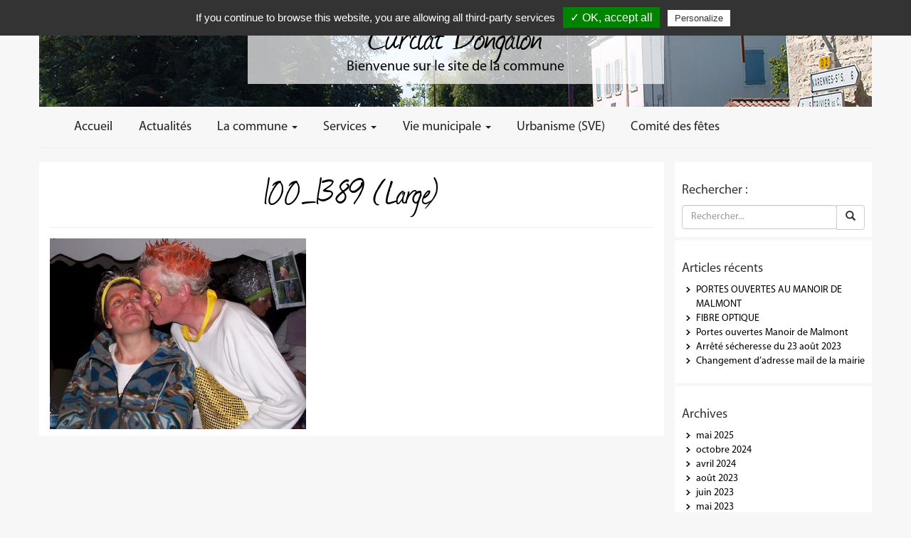

--- FILE ---
content_type: text/html; charset=UTF-8
request_url: http://www.curciat-dongalon.fr/message-diris-suite-fin/100_1389-large/
body_size: 11747
content:
<!DOCTYPE html>
<html lang="fr-FR">
<head>
    <meta http-equiv="content-type" content="text/html; charset=UTF-8" />
    <meta name="description" content="Bienvenue sur le site de la commune" />
    <meta http-equiv="X-UA-Compatible" content="IE=edge">
    <meta name="viewport" content="width=device-width, initial-scale=1">
    <link rel="pingback" href="http://www.curciat-dongalon.fr/xmlrpc.php" />
    <meta name='robots' content='index, follow, max-image-preview:large, max-snippet:-1, max-video-preview:-1' />

	<!-- This site is optimized with the Yoast SEO plugin v21.1 - https://yoast.com/wordpress/plugins/seo/ -->
	<title>100_1389 (Large) - Curciat Dongalon</title>
	<link rel="canonical" href="http://www.curciat-dongalon.fr/message-diris-suite-fin/100_1389-large/" />
	<script type="application/ld+json" class="yoast-schema-graph">{"@context":"https://schema.org","@graph":[{"@type":"WebPage","@id":"http://www.curciat-dongalon.fr/message-diris-suite-fin/100_1389-large/","url":"http://www.curciat-dongalon.fr/message-diris-suite-fin/100_1389-large/","name":"100_1389 (Large) - Curciat Dongalon","isPartOf":{"@id":"https://www.curciat-dongalon.fr/#website"},"primaryImageOfPage":{"@id":"http://www.curciat-dongalon.fr/message-diris-suite-fin/100_1389-large/#primaryimage"},"image":{"@id":"http://www.curciat-dongalon.fr/message-diris-suite-fin/100_1389-large/#primaryimage"},"thumbnailUrl":"http://www.curciat-dongalon.fr/wp-content/uploads/2016/09/100_1389-Large.jpg","datePublished":"2016-09-01T13:09:35+00:00","dateModified":"2016-09-01T13:09:35+00:00","breadcrumb":{"@id":"http://www.curciat-dongalon.fr/message-diris-suite-fin/100_1389-large/#breadcrumb"},"inLanguage":"fr-FR","potentialAction":[{"@type":"ReadAction","target":["http://www.curciat-dongalon.fr/message-diris-suite-fin/100_1389-large/"]}]},{"@type":"ImageObject","inLanguage":"fr-FR","@id":"http://www.curciat-dongalon.fr/message-diris-suite-fin/100_1389-large/#primaryimage","url":"http://www.curciat-dongalon.fr/wp-content/uploads/2016/09/100_1389-Large.jpg","contentUrl":"http://www.curciat-dongalon.fr/wp-content/uploads/2016/09/100_1389-Large.jpg","width":1450,"height":1080},{"@type":"BreadcrumbList","@id":"http://www.curciat-dongalon.fr/message-diris-suite-fin/100_1389-large/#breadcrumb","itemListElement":[{"@type":"ListItem","position":1,"name":"Accueil","item":"https://www.curciat-dongalon.fr/"},{"@type":"ListItem","position":2,"name":"Le message d&rsquo;IRIS (suite et fin)","item":"http://www.curciat-dongalon.fr/message-diris-suite-fin/"},{"@type":"ListItem","position":3,"name":"100_1389 (Large)"}]},{"@type":"WebSite","@id":"https://www.curciat-dongalon.fr/#website","url":"https://www.curciat-dongalon.fr/","name":"Curciat Dongalon","description":"Bienvenue sur le site de la commune","potentialAction":[{"@type":"SearchAction","target":{"@type":"EntryPoint","urlTemplate":"https://www.curciat-dongalon.fr/?s={search_term_string}"},"query-input":"required name=search_term_string"}],"inLanguage":"fr-FR"}]}</script>
	<!-- / Yoast SEO plugin. -->


<!-- Hubbub v.1.36.3 https://morehubbub.com/ -->
<meta property="og:locale" content="fr_FR" />
<meta property="og:type" content="article" />
<meta property="og:title" content="100_1389 (Large)" />
<meta property="og:description" content="" />
<meta property="og:url" content="http://www.curciat-dongalon.fr/message-diris-suite-fin/100_1389-large/" />
<meta property="og:site_name" content="Curciat Dongalon" />
<meta property="og:updated_time" content="2016-09-01T15:09:35+00:00" />
<meta property="article:published_time" content="2016-09-01T15:09:35+00:00" />
<meta property="article:modified_time" content="2016-09-01T15:09:35+00:00" />
<meta name="twitter:card" content="summary_large_image" />
<meta name="twitter:title" content="100_1389 (Large)" />
<meta name="twitter:description" content="" />
<meta class="flipboard-article" content="" />
<meta property="og:image" content="http://www.curciat-dongalon.fr/wp-content/uploads/2016/09/100_1389-Large.jpg" />
<meta name="twitter:image" content="http://www.curciat-dongalon.fr/wp-content/uploads/2016/09/100_1389-Large.jpg" />
<meta property="og:image:width" content="1450" />
<meta property="og:image:height" content="1080" />
<!-- Hubbub v.1.36.3 https://morehubbub.com/ -->
<link rel="alternate" type="application/rss+xml" title="Curciat Dongalon &raquo; Flux" href="http://www.curciat-dongalon.fr/feed/" />
<link rel="alternate" type="application/rss+xml" title="Curciat Dongalon &raquo; Flux des commentaires" href="http://www.curciat-dongalon.fr/comments/feed/" />
<link rel="alternate" type="text/calendar" title="Curciat Dongalon &raquo; Flux iCal" href="http://www.curciat-dongalon.fr/calendrier-des-fetes/?ical=1" />
<script type="text/javascript">
window._wpemojiSettings = {"baseUrl":"https:\/\/s.w.org\/images\/core\/emoji\/14.0.0\/72x72\/","ext":".png","svgUrl":"https:\/\/s.w.org\/images\/core\/emoji\/14.0.0\/svg\/","svgExt":".svg","source":{"concatemoji":"http:\/\/www.curciat-dongalon.fr\/wp-includes\/js\/wp-emoji-release.min.js?ver=6.1.9"}};
/*! This file is auto-generated */
!function(e,a,t){var n,r,o,i=a.createElement("canvas"),p=i.getContext&&i.getContext("2d");function s(e,t){var a=String.fromCharCode,e=(p.clearRect(0,0,i.width,i.height),p.fillText(a.apply(this,e),0,0),i.toDataURL());return p.clearRect(0,0,i.width,i.height),p.fillText(a.apply(this,t),0,0),e===i.toDataURL()}function c(e){var t=a.createElement("script");t.src=e,t.defer=t.type="text/javascript",a.getElementsByTagName("head")[0].appendChild(t)}for(o=Array("flag","emoji"),t.supports={everything:!0,everythingExceptFlag:!0},r=0;r<o.length;r++)t.supports[o[r]]=function(e){if(p&&p.fillText)switch(p.textBaseline="top",p.font="600 32px Arial",e){case"flag":return s([127987,65039,8205,9895,65039],[127987,65039,8203,9895,65039])?!1:!s([55356,56826,55356,56819],[55356,56826,8203,55356,56819])&&!s([55356,57332,56128,56423,56128,56418,56128,56421,56128,56430,56128,56423,56128,56447],[55356,57332,8203,56128,56423,8203,56128,56418,8203,56128,56421,8203,56128,56430,8203,56128,56423,8203,56128,56447]);case"emoji":return!s([129777,127995,8205,129778,127999],[129777,127995,8203,129778,127999])}return!1}(o[r]),t.supports.everything=t.supports.everything&&t.supports[o[r]],"flag"!==o[r]&&(t.supports.everythingExceptFlag=t.supports.everythingExceptFlag&&t.supports[o[r]]);t.supports.everythingExceptFlag=t.supports.everythingExceptFlag&&!t.supports.flag,t.DOMReady=!1,t.readyCallback=function(){t.DOMReady=!0},t.supports.everything||(n=function(){t.readyCallback()},a.addEventListener?(a.addEventListener("DOMContentLoaded",n,!1),e.addEventListener("load",n,!1)):(e.attachEvent("onload",n),a.attachEvent("onreadystatechange",function(){"complete"===a.readyState&&t.readyCallback()})),(e=t.source||{}).concatemoji?c(e.concatemoji):e.wpemoji&&e.twemoji&&(c(e.twemoji),c(e.wpemoji)))}(window,document,window._wpemojiSettings);
</script>
<style type="text/css">
img.wp-smiley,
img.emoji {
	display: inline !important;
	border: none !important;
	box-shadow: none !important;
	height: 1em !important;
	width: 1em !important;
	margin: 0 0.07em !important;
	vertical-align: -0.1em !important;
	background: none !important;
	padding: 0 !important;
}
</style>
	<link rel='stylesheet' id='wp-block-library-css' href='http://www.curciat-dongalon.fr/wp-includes/css/dist/block-library/style.min.css?ver=6.1.9' type='text/css' media='all' />
<link rel='stylesheet' id='classic-theme-styles-css' href='http://www.curciat-dongalon.fr/wp-includes/css/classic-themes.min.css?ver=1' type='text/css' media='all' />
<style id='global-styles-inline-css' type='text/css'>
body{--wp--preset--color--black: #000000;--wp--preset--color--cyan-bluish-gray: #abb8c3;--wp--preset--color--white: #ffffff;--wp--preset--color--pale-pink: #f78da7;--wp--preset--color--vivid-red: #cf2e2e;--wp--preset--color--luminous-vivid-orange: #ff6900;--wp--preset--color--luminous-vivid-amber: #fcb900;--wp--preset--color--light-green-cyan: #7bdcb5;--wp--preset--color--vivid-green-cyan: #00d084;--wp--preset--color--pale-cyan-blue: #8ed1fc;--wp--preset--color--vivid-cyan-blue: #0693e3;--wp--preset--color--vivid-purple: #9b51e0;--wp--preset--gradient--vivid-cyan-blue-to-vivid-purple: linear-gradient(135deg,rgba(6,147,227,1) 0%,rgb(155,81,224) 100%);--wp--preset--gradient--light-green-cyan-to-vivid-green-cyan: linear-gradient(135deg,rgb(122,220,180) 0%,rgb(0,208,130) 100%);--wp--preset--gradient--luminous-vivid-amber-to-luminous-vivid-orange: linear-gradient(135deg,rgba(252,185,0,1) 0%,rgba(255,105,0,1) 100%);--wp--preset--gradient--luminous-vivid-orange-to-vivid-red: linear-gradient(135deg,rgba(255,105,0,1) 0%,rgb(207,46,46) 100%);--wp--preset--gradient--very-light-gray-to-cyan-bluish-gray: linear-gradient(135deg,rgb(238,238,238) 0%,rgb(169,184,195) 100%);--wp--preset--gradient--cool-to-warm-spectrum: linear-gradient(135deg,rgb(74,234,220) 0%,rgb(151,120,209) 20%,rgb(207,42,186) 40%,rgb(238,44,130) 60%,rgb(251,105,98) 80%,rgb(254,248,76) 100%);--wp--preset--gradient--blush-light-purple: linear-gradient(135deg,rgb(255,206,236) 0%,rgb(152,150,240) 100%);--wp--preset--gradient--blush-bordeaux: linear-gradient(135deg,rgb(254,205,165) 0%,rgb(254,45,45) 50%,rgb(107,0,62) 100%);--wp--preset--gradient--luminous-dusk: linear-gradient(135deg,rgb(255,203,112) 0%,rgb(199,81,192) 50%,rgb(65,88,208) 100%);--wp--preset--gradient--pale-ocean: linear-gradient(135deg,rgb(255,245,203) 0%,rgb(182,227,212) 50%,rgb(51,167,181) 100%);--wp--preset--gradient--electric-grass: linear-gradient(135deg,rgb(202,248,128) 0%,rgb(113,206,126) 100%);--wp--preset--gradient--midnight: linear-gradient(135deg,rgb(2,3,129) 0%,rgb(40,116,252) 100%);--wp--preset--duotone--dark-grayscale: url('#wp-duotone-dark-grayscale');--wp--preset--duotone--grayscale: url('#wp-duotone-grayscale');--wp--preset--duotone--purple-yellow: url('#wp-duotone-purple-yellow');--wp--preset--duotone--blue-red: url('#wp-duotone-blue-red');--wp--preset--duotone--midnight: url('#wp-duotone-midnight');--wp--preset--duotone--magenta-yellow: url('#wp-duotone-magenta-yellow');--wp--preset--duotone--purple-green: url('#wp-duotone-purple-green');--wp--preset--duotone--blue-orange: url('#wp-duotone-blue-orange');--wp--preset--font-size--small: 13px;--wp--preset--font-size--medium: 20px;--wp--preset--font-size--large: 36px;--wp--preset--font-size--x-large: 42px;--wp--preset--spacing--20: 0.44rem;--wp--preset--spacing--30: 0.67rem;--wp--preset--spacing--40: 1rem;--wp--preset--spacing--50: 1.5rem;--wp--preset--spacing--60: 2.25rem;--wp--preset--spacing--70: 3.38rem;--wp--preset--spacing--80: 5.06rem;}:where(.is-layout-flex){gap: 0.5em;}body .is-layout-flow > .alignleft{float: left;margin-inline-start: 0;margin-inline-end: 2em;}body .is-layout-flow > .alignright{float: right;margin-inline-start: 2em;margin-inline-end: 0;}body .is-layout-flow > .aligncenter{margin-left: auto !important;margin-right: auto !important;}body .is-layout-constrained > .alignleft{float: left;margin-inline-start: 0;margin-inline-end: 2em;}body .is-layout-constrained > .alignright{float: right;margin-inline-start: 2em;margin-inline-end: 0;}body .is-layout-constrained > .aligncenter{margin-left: auto !important;margin-right: auto !important;}body .is-layout-constrained > :where(:not(.alignleft):not(.alignright):not(.alignfull)){max-width: var(--wp--style--global--content-size);margin-left: auto !important;margin-right: auto !important;}body .is-layout-constrained > .alignwide{max-width: var(--wp--style--global--wide-size);}body .is-layout-flex{display: flex;}body .is-layout-flex{flex-wrap: wrap;align-items: center;}body .is-layout-flex > *{margin: 0;}:where(.wp-block-columns.is-layout-flex){gap: 2em;}.has-black-color{color: var(--wp--preset--color--black) !important;}.has-cyan-bluish-gray-color{color: var(--wp--preset--color--cyan-bluish-gray) !important;}.has-white-color{color: var(--wp--preset--color--white) !important;}.has-pale-pink-color{color: var(--wp--preset--color--pale-pink) !important;}.has-vivid-red-color{color: var(--wp--preset--color--vivid-red) !important;}.has-luminous-vivid-orange-color{color: var(--wp--preset--color--luminous-vivid-orange) !important;}.has-luminous-vivid-amber-color{color: var(--wp--preset--color--luminous-vivid-amber) !important;}.has-light-green-cyan-color{color: var(--wp--preset--color--light-green-cyan) !important;}.has-vivid-green-cyan-color{color: var(--wp--preset--color--vivid-green-cyan) !important;}.has-pale-cyan-blue-color{color: var(--wp--preset--color--pale-cyan-blue) !important;}.has-vivid-cyan-blue-color{color: var(--wp--preset--color--vivid-cyan-blue) !important;}.has-vivid-purple-color{color: var(--wp--preset--color--vivid-purple) !important;}.has-black-background-color{background-color: var(--wp--preset--color--black) !important;}.has-cyan-bluish-gray-background-color{background-color: var(--wp--preset--color--cyan-bluish-gray) !important;}.has-white-background-color{background-color: var(--wp--preset--color--white) !important;}.has-pale-pink-background-color{background-color: var(--wp--preset--color--pale-pink) !important;}.has-vivid-red-background-color{background-color: var(--wp--preset--color--vivid-red) !important;}.has-luminous-vivid-orange-background-color{background-color: var(--wp--preset--color--luminous-vivid-orange) !important;}.has-luminous-vivid-amber-background-color{background-color: var(--wp--preset--color--luminous-vivid-amber) !important;}.has-light-green-cyan-background-color{background-color: var(--wp--preset--color--light-green-cyan) !important;}.has-vivid-green-cyan-background-color{background-color: var(--wp--preset--color--vivid-green-cyan) !important;}.has-pale-cyan-blue-background-color{background-color: var(--wp--preset--color--pale-cyan-blue) !important;}.has-vivid-cyan-blue-background-color{background-color: var(--wp--preset--color--vivid-cyan-blue) !important;}.has-vivid-purple-background-color{background-color: var(--wp--preset--color--vivid-purple) !important;}.has-black-border-color{border-color: var(--wp--preset--color--black) !important;}.has-cyan-bluish-gray-border-color{border-color: var(--wp--preset--color--cyan-bluish-gray) !important;}.has-white-border-color{border-color: var(--wp--preset--color--white) !important;}.has-pale-pink-border-color{border-color: var(--wp--preset--color--pale-pink) !important;}.has-vivid-red-border-color{border-color: var(--wp--preset--color--vivid-red) !important;}.has-luminous-vivid-orange-border-color{border-color: var(--wp--preset--color--luminous-vivid-orange) !important;}.has-luminous-vivid-amber-border-color{border-color: var(--wp--preset--color--luminous-vivid-amber) !important;}.has-light-green-cyan-border-color{border-color: var(--wp--preset--color--light-green-cyan) !important;}.has-vivid-green-cyan-border-color{border-color: var(--wp--preset--color--vivid-green-cyan) !important;}.has-pale-cyan-blue-border-color{border-color: var(--wp--preset--color--pale-cyan-blue) !important;}.has-vivid-cyan-blue-border-color{border-color: var(--wp--preset--color--vivid-cyan-blue) !important;}.has-vivid-purple-border-color{border-color: var(--wp--preset--color--vivid-purple) !important;}.has-vivid-cyan-blue-to-vivid-purple-gradient-background{background: var(--wp--preset--gradient--vivid-cyan-blue-to-vivid-purple) !important;}.has-light-green-cyan-to-vivid-green-cyan-gradient-background{background: var(--wp--preset--gradient--light-green-cyan-to-vivid-green-cyan) !important;}.has-luminous-vivid-amber-to-luminous-vivid-orange-gradient-background{background: var(--wp--preset--gradient--luminous-vivid-amber-to-luminous-vivid-orange) !important;}.has-luminous-vivid-orange-to-vivid-red-gradient-background{background: var(--wp--preset--gradient--luminous-vivid-orange-to-vivid-red) !important;}.has-very-light-gray-to-cyan-bluish-gray-gradient-background{background: var(--wp--preset--gradient--very-light-gray-to-cyan-bluish-gray) !important;}.has-cool-to-warm-spectrum-gradient-background{background: var(--wp--preset--gradient--cool-to-warm-spectrum) !important;}.has-blush-light-purple-gradient-background{background: var(--wp--preset--gradient--blush-light-purple) !important;}.has-blush-bordeaux-gradient-background{background: var(--wp--preset--gradient--blush-bordeaux) !important;}.has-luminous-dusk-gradient-background{background: var(--wp--preset--gradient--luminous-dusk) !important;}.has-pale-ocean-gradient-background{background: var(--wp--preset--gradient--pale-ocean) !important;}.has-electric-grass-gradient-background{background: var(--wp--preset--gradient--electric-grass) !important;}.has-midnight-gradient-background{background: var(--wp--preset--gradient--midnight) !important;}.has-small-font-size{font-size: var(--wp--preset--font-size--small) !important;}.has-medium-font-size{font-size: var(--wp--preset--font-size--medium) !important;}.has-large-font-size{font-size: var(--wp--preset--font-size--large) !important;}.has-x-large-font-size{font-size: var(--wp--preset--font-size--x-large) !important;}
.wp-block-navigation a:where(:not(.wp-element-button)){color: inherit;}
:where(.wp-block-columns.is-layout-flex){gap: 2em;}
.wp-block-pullquote{font-size: 1.5em;line-height: 1.6;}
</style>
<link rel='stylesheet' id='wpmt-css-frontend-css' href='http://www.curciat-dongalon.fr/wp-content/plugins/wp-mailto-links/core/includes/assets/css/style.css?ver=230923-41431' type='text/css' media='all' />
<link rel='stylesheet' id='bootstrap.css-css' href='http://www.curciat-dongalon.fr/wp-content/themes/curciat/css/bootstrap.css?ver=1' type='text/css' media='all' />
<link rel='stylesheet' id='stylesheet-css' href='http://www.curciat-dongalon.fr/wp-content/themes/curciat/style.css?ver=1' type='text/css' media='all' />
<link rel='stylesheet' id='dpsp-frontend-style-pro-css' href='http://www.curciat-dongalon.fr/wp-content/plugins/social-pug/assets/dist/style-frontend-pro.css?ver=1.36.3' type='text/css' media='all' />
<style id='dpsp-frontend-style-pro-inline-css' type='text/css'>

				@media screen and ( max-width : 720px ) {
					.dpsp-content-wrapper.dpsp-hide-on-mobile,
					.dpsp-share-text.dpsp-hide-on-mobile {
						display: none;
					}
					.dpsp-has-spacing .dpsp-networks-btns-wrapper li {
						margin:0 2% 10px 0;
					}
					.dpsp-network-btn.dpsp-has-label:not(.dpsp-has-count) {
						max-height: 40px;
						padding: 0;
						justify-content: center;
					}
					.dpsp-content-wrapper.dpsp-size-small .dpsp-network-btn.dpsp-has-label:not(.dpsp-has-count){
						max-height: 32px;
					}
					.dpsp-content-wrapper.dpsp-size-large .dpsp-network-btn.dpsp-has-label:not(.dpsp-has-count){
						max-height: 46px;
					}
				}
			
</style>
<link rel='stylesheet' id='fancybox-css' href='http://www.curciat-dongalon.fr/wp-content/plugins/easy-fancybox/fancybox/1.5.4/jquery.fancybox.min.css?ver=6.1.9' type='text/css' media='screen' />
<script type='text/javascript' src='http://www.curciat-dongalon.fr/wp-includes/js/jquery/jquery.min.js?ver=3.6.1' id='jquery-core-js'></script>
<script type='text/javascript' src='http://www.curciat-dongalon.fr/wp-includes/js/jquery/jquery-migrate.min.js?ver=3.3.2' id='jquery-migrate-js'></script>
<script type='text/javascript' src='http://www.curciat-dongalon.fr/wp-content/plugins/wp-mailto-links/core/includes/assets/js/custom.js?ver=230923-41431' id='wpmt-js-frontend-js'></script>
<script type='text/javascript' src='http://www.curciat-dongalon.fr/wp-content/themes/curciat/js/nospam.js?ver=6.1.9' id='nospam-js'></script>
<link rel="https://api.w.org/" href="http://www.curciat-dongalon.fr/wp-json/" /><link rel="alternate" type="application/json" href="http://www.curciat-dongalon.fr/wp-json/wp/v2/media/771" /><link rel="EditURI" type="application/rsd+xml" title="RSD" href="http://www.curciat-dongalon.fr/xmlrpc.php?rsd" />
<link rel="wlwmanifest" type="application/wlwmanifest+xml" href="http://www.curciat-dongalon.fr/wp-includes/wlwmanifest.xml" />
<meta name="generator" content="WordPress 6.1.9" />
<link rel='shortlink' href='http://www.curciat-dongalon.fr/?p=771' />
<link rel="alternate" type="application/json+oembed" href="http://www.curciat-dongalon.fr/wp-json/oembed/1.0/embed?url=http%3A%2F%2Fwww.curciat-dongalon.fr%2Fmessage-diris-suite-fin%2F100_1389-large%2F" />
<link rel="alternate" type="text/xml+oembed" href="http://www.curciat-dongalon.fr/wp-json/oembed/1.0/embed?url=http%3A%2F%2Fwww.curciat-dongalon.fr%2Fmessage-diris-suite-fin%2F100_1389-large%2F&#038;format=xml" />
<meta name="tec-api-version" content="v1"><meta name="tec-api-origin" content="http://www.curciat-dongalon.fr"><link rel="alternate" href="http://www.curciat-dongalon.fr/wp-json/tribe/events/v1/" />            <style>
               .custom-header-text-color { color: #000 }
            </style>
    <meta name="hubbub-info" description="Hubbub 1.36.3">		<style type="text/css" id="wp-custom-css">
			p {
font-size: em;
}

:root {
  --tec-spacer-13: 0px;
}		</style>
		    
            <style type="text/css">
            @media (max-width: 768px) {
                .header-acc { background-image: url(http://www.curciat-dongalon.fr/wp-content/uploads/2016/03/entete-mairie.jpg) }
            }
        </style>
        

    <script type="text/javascript" src="/wp-content/themes/curciat/tarteaucitron/tarteaucitron.js"></script>

    <script type="text/javascript">
        tarteaucitron.init({
            "privacyUrl": "", /* Privacy policy url */

            "hashtag": "#tarteaucitron", /* Open the panel with this hashtag */
            "cookieName": "tartaucitron", /* Cookie name */

            "orientation": "top", /* Banner position (top - bottom) */
            "showAlertSmall": false, /* Show the small banner on bottom right */
            "cookieslist": true, /* Show the cookie list */

            "adblocker": false, /* Show a Warning if an adblocker is detected */
            "AcceptAllCta" : true, /* Show the accept all button when highPrivacy on */
            "highPrivacy": false, /* Disable auto consent */
            "handleBrowserDNTRequest": false, /* If Do Not Track == 1, disallow all */

            "removeCredit": true, /* Remove credit link */
            "moreInfoLink": true, /* Show more info link */
            "useExternalCss": false, /* If false, the tarteaucitron.css file will be loaded */

            //"cookieDomain": ".my-multisite-domaine.fr", /* Shared cookie for multisite */

            "readmoreLink": "/politique-de-confidentialite/" /* Change the default readmore link */
        });
    </script>

<div id="fb-root"></div>
<script async defer crossorigin="anonymous" src="https://connect.facebook.net/fr_FR/sdk.js#xfbml=1&version=v16.0" nonce="z6omnLtc"></script>
    
    
</head>
<body class="attachment attachment-template-default single single-attachment postid-771 attachmentid-771 attachment-jpeg tribe-no-js page-template-curciat elementor-default elementor-kit-2542">

<div class="container dmbs-container">



    <header class="row dmbs-header" style="background-image: url(http://www.curciat-dongalon.fr/wp-content/uploads/2016/03/entete-mairie.jpg)">
        <div class="col-md-6 col-md-offset-3 text-center bloc-titre">
            <div class="titre"><a href="http://www.curciat-dongalon.fr/">Curciat Dongalon</a></div>
            <div class="soustitre">Bienvenue sur le site de la commune</div>
        </div>

    </header>




    <div class="row dmbs-top-menu">
        <nav class="navbar" role="navigation">
            <div class="container">
                <div class="navbar-header">
                    <button type="button" class="navbar-toggle" data-toggle="collapse" data-target=".navbar-1-collapse">
                        <span class="sr-only">Toggle navigation</span>
                        <span class="icon-bar"></span>
                        <span class="icon-bar"></span>
                        <span class="icon-bar"></span>
                    </button>
                </div>

                <div class="collapse navbar-collapse navbar-1-collapse"><ul id="menu-menu-principal" class="nav navbar-nav"><li id="menu-item-25" class="menu-item menu-item-type-post_type menu-item-object-page menu-item-home menu-item-25"><a title="Accueil" href="http://www.curciat-dongalon.fr/">Accueil</a></li>
<li id="menu-item-300" class="menu-item menu-item-type-post_type menu-item-object-page current_page_parent menu-item-300"><a title="Actualités" href="http://www.curciat-dongalon.fr/actualites/">Actualités</a></li>
<li id="menu-item-123" class="menu-item menu-item-type-post_type menu-item-object-page menu-item-has-children menu-item-123 dropdown"><a title="La commune" href="#" data-toggle="dropdown" class="dropdown-toggle" aria-haspopup="true">La commune <span class="caret"></span></a>
<ul role="menu" class=" dropdown-menu">
	<li id="menu-item-1993" class="menu-item menu-item-type-post_type menu-item-object-page menu-item-1993"><a title="L’école" href="http://www.curciat-dongalon.fr/la-commune/lecole/">L’école</a></li>
	<li id="menu-item-283" class="menu-item menu-item-type-post_type_archive menu-item-object-association menu-item-283"><a title="Les associations" href="http://www.curciat-dongalon.fr/associations/">Les associations</a></li>
	<li id="menu-item-1996" class="menu-item menu-item-type-post_type menu-item-object-page menu-item-1996"><a title="Les entreprises" href="http://www.curciat-dongalon.fr/la-commune/les-entreprises/">Les entreprises</a></li>
</ul>
</li>
<li id="menu-item-539" class="menu-item menu-item-type-post_type menu-item-object-page menu-item-has-children menu-item-539 dropdown"><a title="Services" href="#" data-toggle="dropdown" class="dropdown-toggle" aria-haspopup="true">Services <span class="caret"></span></a>
<ul role="menu" class=" dropdown-menu">
	<li id="menu-item-2676" class="menu-item menu-item-type-post_type menu-item-object-page menu-item-2676"><a title="Aides gouvernementales" href="http://www.curciat-dongalon.fr/aides-gouvernementales/">Aides gouvernementales</a></li>
	<li id="menu-item-2002" class="menu-item menu-item-type-post_type menu-item-object-page menu-item-2002"><a title="Service Public" href="http://www.curciat-dongalon.fr/service-public/">Service Public</a></li>
	<li id="menu-item-2003" class="menu-item menu-item-type-post_type menu-item-object-page menu-item-2003"><a title="Tourisme" href="http://www.curciat-dongalon.fr/tourisme/">Tourisme</a></li>
	<li id="menu-item-541" class="menu-item menu-item-type-post_type menu-item-object-page menu-item-541"><a title="Emploi" href="http://www.curciat-dongalon.fr/la-commune/emploi/">Emploi</a></li>
	<li id="menu-item-2011" class="menu-item menu-item-type-post_type menu-item-object-page menu-item-2011"><a title="Environnement" href="http://www.curciat-dongalon.fr/service-public/environnement/">Environnement</a></li>
</ul>
</li>
<li id="menu-item-362" class="menu-item menu-item-type-post_type menu-item-object-page menu-item-has-children menu-item-362 dropdown"><a title="Vie municipale" href="#" data-toggle="dropdown" class="dropdown-toggle" aria-haspopup="true">Vie municipale <span class="caret"></span></a>
<ul role="menu" class=" dropdown-menu">
	<li id="menu-item-124" class="menu-item menu-item-type-post_type menu-item-object-page menu-item-124"><a title="Le conseil municipal" href="http://www.curciat-dongalon.fr/la-commune/le-conseil-municipal/">Le conseil municipal</a></li>
	<li id="menu-item-1997" class="menu-item menu-item-type-post_type menu-item-object-page menu-item-1997"><a title="Bulletins municipaux" href="http://www.curciat-dongalon.fr/bulletins-municipaux/">Bulletins municipaux</a></li>
	<li id="menu-item-2163" class="menu-item menu-item-type-post_type menu-item-object-page menu-item-2163"><a title="Comptes rendus du Conseil Municipal" href="http://www.curciat-dongalon.fr/comptes-rendus-du-conseil-municipal/">Comptes rendus du Conseil Municipal</a></li>
</ul>
</li>
<li id="menu-item-2287" class="menu-item menu-item-type-post_type menu-item-object-page menu-item-2287"><a title="Urbanisme (SVE)" href="http://www.curciat-dongalon.fr/urbanisme-sve/">Urbanisme (SVE)</a></li>
<li id="menu-item-2595" class="menu-item menu-item-type-post_type menu-item-object-page menu-item-2595"><a title="Comité des fêtes" href="http://www.curciat-dongalon.fr/comite-des-fetes/">Comité des fêtes</a></li>
</ul></div>            </div>
        </nav>
    </div>


<!-- start content container -->
<div class="row dmbs-content">


    <div class="col-md-9 dmbs-main div-page">

        
            
                        <div class="post-771 attachment type-attachment status-inherit hentry grow-content-body">

                            <h1 class="page-header text-center">100_1389 (Large)</h1>
                            <p class="attachment"><a href='http://www.curciat-dongalon.fr/wp-content/uploads/2016/09/100_1389-Large.jpg'><img width="360" height="268" src="http://www.curciat-dongalon.fr/wp-content/uploads/2016/09/100_1389-Large-360x268.jpg" class="attachment-medium size-medium" alt="" decoding="async" loading="lazy" srcset="http://www.curciat-dongalon.fr/wp-content/uploads/2016/09/100_1389-Large-360x268.jpg 360w, http://www.curciat-dongalon.fr/wp-content/uploads/2016/09/100_1389-Large-768x572.jpg 768w, http://www.curciat-dongalon.fr/wp-content/uploads/2016/09/100_1389-Large-1280x953.jpg 1280w, http://www.curciat-dongalon.fr/wp-content/uploads/2016/09/100_1389-Large.jpg 1450w" sizes="(max-width: 360px) 100vw, 360px" /></a></p>
                                                        
                        </div>
                    
                                                
   </div>

    <div class="col-md-3 dmbs-right">
    <aside id="search-2" class="widget widget_search"><form role="search" method="get" id="searchform" class="searchform" action="http://www.curciat-dongalon.fr/">
    <h3>Rechercher&nbsp;:</h3>
    <div class="input-group">
        <input type="text" value="" name="s" id="s" placeholder="Rechercher..." />
        <span class="input-group-btn">
            <button class="btn btn-default" type="submit"><span class="glyphicon glyphicon-search"></span></button>
        </span>
    </div>
</form></aside>
		<aside id="recent-posts-2" class="widget widget_recent_entries">
		<h3>Articles récents</h3>
		<ul>
											<li>
					<a href="http://www.curciat-dongalon.fr/portes-ouvertes-au-manoir-de-malmont/">PORTES OUVERTES AU MANOIR DE MALMONT</a>
									</li>
											<li>
					<a href="http://www.curciat-dongalon.fr/fibre-optique/">FIBRE OPTIQUE</a>
									</li>
											<li>
					<a href="http://www.curciat-dongalon.fr/portes-ouvertes-manoir-de-malmont-2/">Portes ouvertes Manoir de Malmont</a>
									</li>
											<li>
					<a href="http://www.curciat-dongalon.fr/arrete-secheresse-du-23-aout-2023/">Arrêté sécheresse du 23 août 2023</a>
									</li>
											<li>
					<a href="http://www.curciat-dongalon.fr/changement-dadresse-mail-de-la-mairie/">Changement d&rsquo;adresse mail de la mairie</a>
									</li>
					</ul>

		</aside><aside id="archives-2" class="widget widget_archive"><h3>Archives</h3>
			<ul>
					<li><a href='http://www.curciat-dongalon.fr/2025/05/'>mai 2025</a></li>
	<li><a href='http://www.curciat-dongalon.fr/2024/10/'>octobre 2024</a></li>
	<li><a href='http://www.curciat-dongalon.fr/2024/04/'>avril 2024</a></li>
	<li><a href='http://www.curciat-dongalon.fr/2023/08/'>août 2023</a></li>
	<li><a href='http://www.curciat-dongalon.fr/2023/06/'>juin 2023</a></li>
	<li><a href='http://www.curciat-dongalon.fr/2023/05/'>mai 2023</a></li>
	<li><a href='http://www.curciat-dongalon.fr/2023/03/'>mars 2023</a></li>
	<li><a href='http://www.curciat-dongalon.fr/2023/02/'>février 2023</a></li>
	<li><a href='http://www.curciat-dongalon.fr/2022/12/'>décembre 2022</a></li>
	<li><a href='http://www.curciat-dongalon.fr/2022/11/'>novembre 2022</a></li>
	<li><a href='http://www.curciat-dongalon.fr/2022/10/'>octobre 2022</a></li>
	<li><a href='http://www.curciat-dongalon.fr/2022/09/'>septembre 2022</a></li>
	<li><a href='http://www.curciat-dongalon.fr/2022/08/'>août 2022</a></li>
	<li><a href='http://www.curciat-dongalon.fr/2022/07/'>juillet 2022</a></li>
	<li><a href='http://www.curciat-dongalon.fr/2022/05/'>mai 2022</a></li>
	<li><a href='http://www.curciat-dongalon.fr/2022/02/'>février 2022</a></li>
	<li><a href='http://www.curciat-dongalon.fr/2022/01/'>janvier 2022</a></li>
	<li><a href='http://www.curciat-dongalon.fr/2021/12/'>décembre 2021</a></li>
	<li><a href='http://www.curciat-dongalon.fr/2021/11/'>novembre 2021</a></li>
	<li><a href='http://www.curciat-dongalon.fr/2021/09/'>septembre 2021</a></li>
	<li><a href='http://www.curciat-dongalon.fr/2021/08/'>août 2021</a></li>
	<li><a href='http://www.curciat-dongalon.fr/2021/07/'>juillet 2021</a></li>
	<li><a href='http://www.curciat-dongalon.fr/2021/05/'>mai 2021</a></li>
	<li><a href='http://www.curciat-dongalon.fr/2021/01/'>janvier 2021</a></li>
	<li><a href='http://www.curciat-dongalon.fr/2020/11/'>novembre 2020</a></li>
	<li><a href='http://www.curciat-dongalon.fr/2020/09/'>septembre 2020</a></li>
	<li><a href='http://www.curciat-dongalon.fr/2020/08/'>août 2020</a></li>
	<li><a href='http://www.curciat-dongalon.fr/2019/10/'>octobre 2019</a></li>
	<li><a href='http://www.curciat-dongalon.fr/2019/09/'>septembre 2019</a></li>
	<li><a href='http://www.curciat-dongalon.fr/2019/05/'>mai 2019</a></li>
	<li><a href='http://www.curciat-dongalon.fr/2019/04/'>avril 2019</a></li>
	<li><a href='http://www.curciat-dongalon.fr/2019/01/'>janvier 2019</a></li>
	<li><a href='http://www.curciat-dongalon.fr/2018/08/'>août 2018</a></li>
	<li><a href='http://www.curciat-dongalon.fr/2018/06/'>juin 2018</a></li>
	<li><a href='http://www.curciat-dongalon.fr/2018/05/'>mai 2018</a></li>
	<li><a href='http://www.curciat-dongalon.fr/2018/04/'>avril 2018</a></li>
	<li><a href='http://www.curciat-dongalon.fr/2018/01/'>janvier 2018</a></li>
	<li><a href='http://www.curciat-dongalon.fr/2017/12/'>décembre 2017</a></li>
	<li><a href='http://www.curciat-dongalon.fr/2017/11/'>novembre 2017</a></li>
	<li><a href='http://www.curciat-dongalon.fr/2017/10/'>octobre 2017</a></li>
	<li><a href='http://www.curciat-dongalon.fr/2017/09/'>septembre 2017</a></li>
	<li><a href='http://www.curciat-dongalon.fr/2017/08/'>août 2017</a></li>
	<li><a href='http://www.curciat-dongalon.fr/2017/07/'>juillet 2017</a></li>
	<li><a href='http://www.curciat-dongalon.fr/2017/06/'>juin 2017</a></li>
	<li><a href='http://www.curciat-dongalon.fr/2017/05/'>mai 2017</a></li>
	<li><a href='http://www.curciat-dongalon.fr/2017/04/'>avril 2017</a></li>
	<li><a href='http://www.curciat-dongalon.fr/2017/03/'>mars 2017</a></li>
	<li><a href='http://www.curciat-dongalon.fr/2017/02/'>février 2017</a></li>
	<li><a href='http://www.curciat-dongalon.fr/2017/01/'>janvier 2017</a></li>
	<li><a href='http://www.curciat-dongalon.fr/2016/12/'>décembre 2016</a></li>
	<li><a href='http://www.curciat-dongalon.fr/2016/11/'>novembre 2016</a></li>
	<li><a href='http://www.curciat-dongalon.fr/2016/10/'>octobre 2016</a></li>
	<li><a href='http://www.curciat-dongalon.fr/2016/09/'>septembre 2016</a></li>
	<li><a href='http://www.curciat-dongalon.fr/2016/08/'>août 2016</a></li>
	<li><a href='http://www.curciat-dongalon.fr/2016/07/'>juillet 2016</a></li>
	<li><a href='http://www.curciat-dongalon.fr/2016/06/'>juin 2016</a></li>
	<li><a href='http://www.curciat-dongalon.fr/2016/05/'>mai 2016</a></li>
	<li><a href='http://www.curciat-dongalon.fr/2016/04/'>avril 2016</a></li>
	<li><a href='http://www.curciat-dongalon.fr/2016/03/'>mars 2016</a></li>
			</ul>

			</aside>    </div>

</div>
<!-- end content container -->
</div>
<footer class="dmbs-footer">
    <div class="container dmbs-container">    
        <div class="row">
            <div id="media_image-3" class="widget widget_media_image col-sm-3"><div><img width="1000" height="659" src="http://www.curciat-dongalon.fr/wp-content/uploads/2020/11/20201109_115416-1-scaled-e1605086190729.jpg" class="image wp-image-2046  attachment-full size-full" alt="" decoding="async" loading="lazy" style="max-width: 100%; height: auto;" /></div></div><div id="text-5" class="widget widget_text col-sm-3"><div><div class="titre-footer">Mairie de Curciat Dongalon</div>			<div class="textwidget"><p>Le Bourg<br />
01560 CURCIAT DONGALON<br />
Tel: 04.74.52.90.68<br />
Email: <span class="nospam">mairie[arobase]curciat-dongalon[point]fr</span></p>
</div>
		</div></div><div id="block-9" class="widget widget_block col-sm-3"><div>
<div class="is-layout-flex wp-container-9 wp-block-columns">
<div class="is-layout-flow wp-block-column" style="flex-basis:100%">
<div class="is-layout-flex wp-container-7 wp-block-columns">
<div class="is-layout-flow wp-block-column" style="flex-basis:100%">
<div class="is-layout-flow wp-block-group"><div class="wp-block-group__inner-container">
<div class="is-layout-flow wp-block-group"><div class="wp-block-group__inner-container">
<p class="has-normal-font-size"><strong><span style="text-decoration: underline;">Accueil du Public :</span></strong>                <br>Lundi       9h - 12h                                                                               <br>Jeudi         9h - 12h                       <br>Vendredi  14h - 18h</p>
</div></div>
</div></div>
</div>



<div class="is-layout-flow wp-block-column" style="flex-basis:100%">
<div class="is-layout-flow wp-block-group"><div class="wp-block-group__inner-container">
<div class="is-layout-flow wp-block-group"><div class="wp-block-group__inner-container">
<p class="has-normal-font-size"><strong><span style="text-decoration: underline;">Accueil téléphonique :</span></strong><br>Lundi       9h - 12h                                                                              Mardi       9h - 12h<br>Jeudi         9h - 12h  <br>Vendredi  14h - 18h     </p>
</div></div>
</div></div>
</div>
</div>
</div>
</div>
</div></div><div id="nav_menu-2" class="widget widget_nav_menu col-sm-3"><div><div class="titre-footer">Liens</div><div class="menu-liens-footer-container"><ul id="menu-liens-footer" class="menu"><li id="menu-item-113" class="menu-item menu-item-type-post_type menu-item-object-page menu-item-113"><a href="http://www.curciat-dongalon.fr/mentions-legales/">Mentions légales</a></li>
<li id="menu-item-1790" class="menu-item menu-item-type-post_type menu-item-object-page menu-item-privacy-policy menu-item-1790"><a href="http://www.curciat-dongalon.fr/politique-de-confidentialite/">Politique de confidentialite</a></li>
<li id="menu-item-1962" class="menu-item menu-item-type-post_type menu-item-object-page menu-item-1962"><a href="http://www.curciat-dongalon.fr/contact/">Contact</a></li>
<li id="menu-item-2494" class="menu-item menu-item-type-custom menu-item-object-custom menu-item-2494"><a href="#cookies">Gestion des cookies</a></li>
</ul></div></div></div><div id="block-10" class="widget widget_block col-sm-3"><div>
<div class="is-layout-flex wp-container-14 wp-block-columns">
<div class="is-layout-flow wp-block-column" style="flex-basis:100%">
<div class="is-layout-flex wp-container-12 wp-block-columns">
<div class="is-layout-flow wp-block-column" style="flex-basis:100%">
<div class="is-layout-flow wp-block-group"><div class="wp-block-group__inner-container"></div></div>
</div>
</div>
</div>
</div>
</div></div><div id="block-11" class="widget widget_block col-sm-3"><div>
<div class="is-layout-flex wp-container-16 wp-block-columns">
<div class="is-layout-flow wp-block-column" style="flex-basis:100%"></div>
</div>
</div></div>        </div>
    </div>

</footer>
<!-- end main container -->

		<script>
		( function ( body ) {
			'use strict';
			body.className = body.className.replace( /\btribe-no-js\b/, 'tribe-js' );
		} )( document.body );
		</script>
		<div id="mv-grow-data" data-settings='{&quot;general&quot;:{&quot;contentSelector&quot;:false,&quot;show_count&quot;:{&quot;content&quot;:false,&quot;sidebar&quot;:false},&quot;isTrellis&quot;:false,&quot;license_last4&quot;:&quot;&quot;},&quot;post&quot;:null,&quot;shareCounts&quot;:[],&quot;shouldRun&quot;:true,&quot;buttonSVG&quot;:{&quot;share&quot;:{&quot;height&quot;:32,&quot;width&quot;:26,&quot;paths&quot;:[&quot;M20.8 20.8q1.984 0 3.392 1.376t1.408 3.424q0 1.984-1.408 3.392t-3.392 1.408-3.392-1.408-1.408-3.392q0-0.192 0.032-0.448t0.032-0.384l-8.32-4.992q-1.344 1.024-2.944 1.024-1.984 0-3.392-1.408t-1.408-3.392 1.408-3.392 3.392-1.408q1.728 0 2.944 0.96l8.32-4.992q0-0.128-0.032-0.384t-0.032-0.384q0-1.984 1.408-3.392t3.392-1.408 3.392 1.376 1.408 3.424q0 1.984-1.408 3.392t-3.392 1.408q-1.664 0-2.88-1.024l-8.384 4.992q0.064 0.256 0.064 0.832 0 0.512-0.064 0.768l8.384 4.992q1.152-0.96 2.88-0.96z&quot;]},&quot;facebook&quot;:{&quot;height&quot;:32,&quot;width&quot;:18,&quot;paths&quot;:[&quot;M17.12 0.224v4.704h-2.784q-1.536 0-2.080 0.64t-0.544 1.92v3.392h5.248l-0.704 5.28h-4.544v13.568h-5.472v-13.568h-4.544v-5.28h4.544v-3.904q0-3.328 1.856-5.152t4.96-1.824q2.624 0 4.064 0.224z&quot;]},&quot;twitter&quot;:{&quot;height&quot;:28,&quot;width&quot;:32,&quot;paths&quot;:[&quot;M25.2,1.5h4.9l-10.7,12.3,12.6,16.7h-9.9l-7.7-10.1-8.8,10.1H.6l11.5-13.1L0,1.5h10.1l7,9.2L25.2,1.5ZM23.5,27.5h2.7L8.6,4.3h-2.9l17.8,23.2Z&quot;]},&quot;pinterest&quot;:{&quot;height&quot;:32,&quot;width&quot;:23,&quot;paths&quot;:[&quot;M0 10.656q0-1.92 0.672-3.616t1.856-2.976 2.72-2.208 3.296-1.408 3.616-0.448q2.816 0 5.248 1.184t3.936 3.456 1.504 5.12q0 1.728-0.32 3.36t-1.088 3.168-1.792 2.656-2.56 1.856-3.392 0.672q-1.216 0-2.4-0.576t-1.728-1.568q-0.16 0.704-0.48 2.016t-0.448 1.696-0.352 1.28-0.48 1.248-0.544 1.12-0.832 1.408-1.12 1.536l-0.224 0.096-0.16-0.192q-0.288-2.816-0.288-3.36 0-1.632 0.384-3.68t1.184-5.152 0.928-3.616q-0.576-1.152-0.576-3.008 0-1.504 0.928-2.784t2.368-1.312q1.088 0 1.696 0.736t0.608 1.824q0 1.184-0.768 3.392t-0.8 3.36q0 1.12 0.8 1.856t1.952 0.736q0.992 0 1.824-0.448t1.408-1.216 0.992-1.696 0.672-1.952 0.352-1.984 0.128-1.792q0-3.072-1.952-4.8t-5.12-1.728q-3.552 0-5.952 2.304t-2.4 5.856q0 0.8 0.224 1.536t0.48 1.152 0.48 0.832 0.224 0.544q0 0.48-0.256 1.28t-0.672 0.8q-0.032 0-0.288-0.032-0.928-0.288-1.632-0.992t-1.088-1.696-0.576-1.92-0.192-1.92z&quot;]}}}'></div><script> /* <![CDATA[ */var tribe_l10n_datatables = {"aria":{"sort_ascending":": activer pour trier la colonne ascendante","sort_descending":": activer pour trier la colonne descendante"},"length_menu":"Afficher les saisies _MENU_","empty_table":"Aucune donn\u00e9e disponible sur le tableau","info":"Affichant_START_ \u00e0 _END_ du _TOTAL_ des saisies","info_empty":"Affichant 0 \u00e0 0 de 0 saisies","info_filtered":"(filtr\u00e9 \u00e0 partir du total des saisies _MAX_ )","zero_records":"Aucun enregistrement correspondant trouv\u00e9","search":"Rechercher :","all_selected_text":"Tous les \u00e9l\u00e9ments de cette page ont \u00e9t\u00e9 s\u00e9lectionn\u00e9s. ","select_all_link":"S\u00e9lectionner toutes les pages","clear_selection":"Effacer la s\u00e9lection.","pagination":{"all":"Tout","next":"Suivant","previous":"Pr\u00e9c\u00e9dent"},"select":{"rows":{"0":"","_":": a s\u00e9lectionn\u00e9 %d rang\u00e9es","1":": a s\u00e9lectionn\u00e9 une rang\u00e9e"}},"datepicker":{"dayNames":["dimanche","lundi","mardi","mercredi","jeudi","vendredi","samedi"],"dayNamesShort":["dim","lun","mar","mer","jeu","ven","sam"],"dayNamesMin":["D","L","M","M","J","V","S"],"monthNames":["janvier","f\u00e9vrier","mars","avril","mai","juin","juillet","ao\u00fbt","septembre","octobre","novembre","d\u00e9cembre"],"monthNamesShort":["janvier","f\u00e9vrier","mars","avril","mai","juin","juillet","ao\u00fbt","septembre","octobre","novembre","d\u00e9cembre"],"monthNamesMin":["Jan","F\u00e9v","Mar","Avr","Mai","Juin","Juil","Ao\u00fbt","Sep","Oct","Nov","D\u00e9c"],"nextText":"Suivant","prevText":"Pr\u00e9c\u00e9dent","currentText":"Aujourd&#039;hui","closeText":"Termin\u00e9","today":"Aujourd&#039;hui","clear":"Clear"}};/* ]]> */ </script><style id='core-block-supports-inline-css' type='text/css'>
.wp-block-columns.wp-container-7,.wp-block-columns.wp-container-9,.wp-block-columns.wp-container-12,.wp-block-columns.wp-container-14,.wp-block-columns.wp-container-16{flex-wrap:nowrap;}
</style>
<script type='text/javascript' src='http://www.curciat-dongalon.fr/wp-content/themes/curciat/js/bootstrap.js?ver=1.71' id='theme-js-js'></script>
<script type='text/javascript' id='dpsp-frontend-js-pro-js-extra'>
/* <![CDATA[ */
var dpsp_ajax_send_save_this_email = {"ajax_url":"http:\/\/www.curciat-dongalon.fr\/wp-admin\/admin-ajax.php","dpsp_token":"602222253f"};
/* ]]> */
</script>
<script type='text/javascript' async data-noptimize  data-cfasync="false" src='http://www.curciat-dongalon.fr/wp-content/plugins/social-pug/assets/dist/front-end-free.js?ver=1.36.3' id='dpsp-frontend-js-pro-js'></script>
<script type='text/javascript' src='http://www.curciat-dongalon.fr/wp-content/plugins/easy-fancybox/vendor/purify.min.js?ver=6.1.9' id='fancybox-purify-js'></script>
<script type='text/javascript' id='jquery-fancybox-js-extra'>
/* <![CDATA[ */
var efb_i18n = {"close":"Close","next":"Next","prev":"Previous","startSlideshow":"Start slideshow","toggleSize":"Toggle size"};
/* ]]> */
</script>
<script type='text/javascript' src='http://www.curciat-dongalon.fr/wp-content/plugins/easy-fancybox/fancybox/1.5.4/jquery.fancybox.min.js?ver=6.1.9' id='jquery-fancybox-js'></script>
<script type='text/javascript' id='jquery-fancybox-js-after'>
var fb_timeout, fb_opts={'autoScale':true,'showCloseButton':true,'margin':20,'pixelRatio':'false','centerOnScroll':true,'enableEscapeButton':true,'overlayShow':true,'hideOnOverlayClick':true,'minViewportWidth':320,'minVpHeight':320,'disableCoreLightbox':'true','enableBlockControls':'true','fancybox_openBlockControls':'true' };
if(typeof easy_fancybox_handler==='undefined'){
var easy_fancybox_handler=function(){
jQuery([".nolightbox","a.wp-block-file__button","a.pin-it-button","a[href*='pinterest.com\/pin\/create']","a[href*='facebook.com\/share']","a[href*='twitter.com\/share']"].join(',')).addClass('nofancybox');
jQuery('a.fancybox-close').on('click',function(e){e.preventDefault();jQuery.fancybox.close()});
/* IMG */
						var unlinkedImageBlocks=jQuery(".wp-block-image > img:not(.nofancybox,figure.nofancybox>img)");
						unlinkedImageBlocks.wrap(function() {
							var href = jQuery( this ).attr( "src" );
							return "<a href='" + href + "'></a>";
						});
var fb_IMG_select=jQuery('a[href*=".jpg" i]:not(.nofancybox,li.nofancybox>a,figure.nofancybox>a),area[href*=".jpg" i]:not(.nofancybox),a[href*=".jpeg" i]:not(.nofancybox,li.nofancybox>a,figure.nofancybox>a),area[href*=".jpeg" i]:not(.nofancybox),a[href*=".png" i]:not(.nofancybox,li.nofancybox>a,figure.nofancybox>a),area[href*=".png" i]:not(.nofancybox)');
fb_IMG_select.addClass('fancybox image');
var fb_IMG_sections=jQuery('.gallery,.wp-block-gallery,.tiled-gallery,.wp-block-jetpack-tiled-gallery,.ngg-galleryoverview,.ngg-imagebrowser,.nextgen_pro_blog_gallery,.nextgen_pro_film,.nextgen_pro_horizontal_filmstrip,.ngg-pro-masonry-wrapper,.ngg-pro-mosaic-container,.nextgen_pro_sidescroll,.nextgen_pro_slideshow,.nextgen_pro_thumbnail_grid,.tiled-gallery');
fb_IMG_sections.each(function(){jQuery(this).find(fb_IMG_select).attr('rel','gallery-'+fb_IMG_sections.index(this));});
jQuery('a.fancybox,area.fancybox,.fancybox>a').each(function(){jQuery(this).fancybox(jQuery.extend(true,{},fb_opts,{'transition':'elastic','transitionIn':'elastic','easingIn':'easeOutBack','transitionOut':'elastic','easingOut':'easeInBack','opacity':false,'hideOnContentClick':false,'titleShow':true,'titlePosition':'over','titleFromAlt':true,'showNavArrows':true,'enableKeyboardNav':true,'cyclic':false,'mouseWheel':'true'}))});
};};
jQuery(easy_fancybox_handler);jQuery(document).on('post-load',easy_fancybox_handler);
</script>
<script type='text/javascript' src='http://www.curciat-dongalon.fr/wp-content/plugins/easy-fancybox/vendor/jquery.easing.min.js?ver=1.4.1' id='jquery-easing-js'></script>
<script type='text/javascript' src='http://www.curciat-dongalon.fr/wp-content/plugins/easy-fancybox/vendor/jquery.mousewheel.min.js?ver=3.1.13' id='jquery-mousewheel-js'></script>

<script type="text/javascript">
    tarteaucitron.user.analyticsUa = 'UA-78499141-1';
    tarteaucitron.user.analyticsMore = function () { /* add here your optionnal ga.push() */ };
    (tarteaucitron.job = tarteaucitron.job || []).push('analytics');
</script>

</body>
</html>
